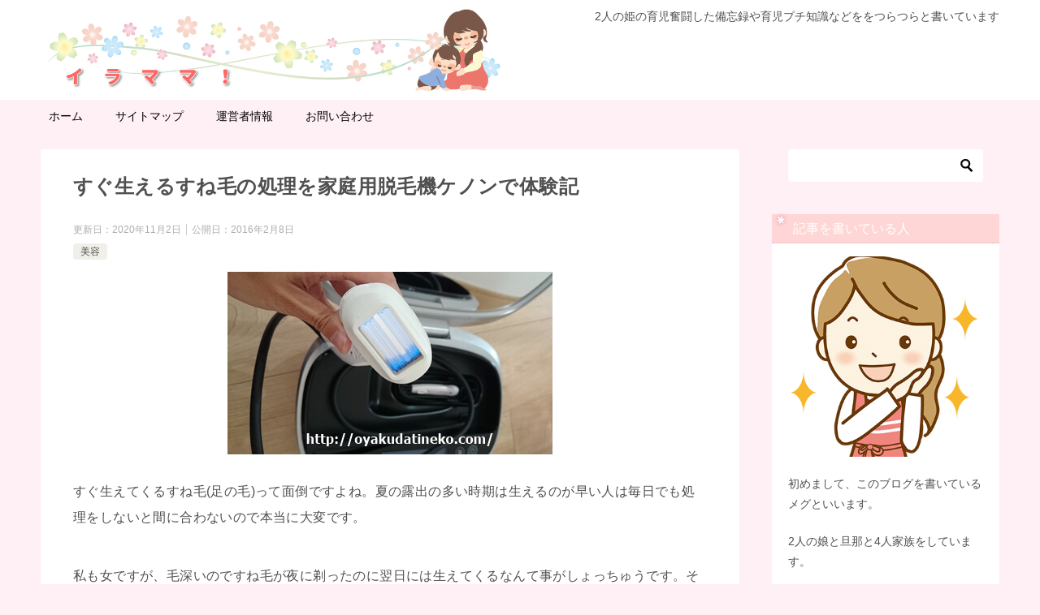

--- FILE ---
content_type: text/html; charset=UTF-8
request_url: https://iramama.net/6685.html
body_size: 14431
content:
<!doctype html>
<html lang="ja" class="col2 layout-footer-show">
<head>
<!-- Global site tag (gtag.js) - Google Analytics -->
<script async src="https://www.googletagmanager.com/gtag/js?id=UA-54044018-9"></script>
<script>
  window.dataLayer = window.dataLayer || [];
  function gtag(){dataLayer.push(arguments);}
  gtag('js', new Date());

  gtag('config', 'UA-54044018-9');
</script>	<meta charset="UTF-8">
	<meta name="viewport" content="width=device-width, initial-scale=1">
	<link rel="profile" href="http://gmpg.org/xfn/11">

	<title>すぐ生えるすね毛の処理を家庭用脱毛機ケノンで体験記</title>
<style type="text/css">.color01{color: #be4e8c;}.color02{color: #d54f98;}.color03{color: #f3cadf;}.color04{color: #f8e8f1;}.color05{color: #fbeff6;}.color06{color: #f7deed;}.color07{color: #ffd6d6;}q{background: #f7deed;}table:not(.review-table) thead th{border-color: #d54f98;background-color: #d54f98;}a:hover,a:active,a:focus{color: #be4e8c;}.keni-header_wrap{background-image: linear-gradient(-45deg,#fff 25%,#d54f98 25%, #d54f98 50%,#fff 50%, #fff 75%,#d54f98 75%, #d54f98);}.keni-header_cont .header-mail .btn_header{color: #be4e8c;}.site-title > a span{color: #be4e8c;}.keni-breadcrumb-list li a:hover,.keni-breadcrumb-list li a:active,.keni-breadcrumb-list li a:focus{color: #be4e8c;}.keni-section h1:not(.title_no-style){background-image: linear-gradient(-45deg,#fff 25%,#d54f98 25%, #d54f98 50%,#fff 50%, #fff 75%,#d54f98 75%, #d54f98);}.archive_title{background-image: linear-gradient(-45deg,#fff 25%,#d54f98 25%, #d54f98 50%,#fff 50%, #fff 75%,#d54f98 75%, #d54f98);} h2:not(.title_no-style){background: #d54f98;}.profile-box-title {background: #d54f98;}.keni-related-title {background: #d54f98;}.comments-area h2 {background: #d54f98;}h3:not(.title_no-style){border-top-color: #d54f98;border-bottom-color: #d54f98;color: #be4e8c;}h4:not(.title_no-style){border-bottom-color: #d54f98;color: #be4e8c;}h5:not(.title_no-style){color: #be4e8c;}.keni-section h1 a:hover,.keni-section h1 a:active,.keni-section h1 a:focus,.keni-section h3 a:hover,.keni-section h3 a:active,.keni-section h3 a:focus,.keni-section h4 a:hover,.keni-section h4 a:active,.keni-section h4 a:focus,.keni-section h5 a:hover,.keni-section h5 a:active,.keni-section h5 a:focus,.keni-section h6 a:hover,.keni-section h6 a:active,.keni-section h6 a:focus{color: #be4e8c;}.keni-section .sub-section_title {background: #ffd6d6;}.btn_style01{border-color: #be4e8c;color: #be4e8c;}.btn_style02{border-color: #be4e8c;color: #be4e8c;}.btn_style03{background: #d54f98;}.entry-list .entry_title a:hover,.entry-list .entry_title a:active,.entry-list .entry_title a:focus{color: #be4e8c;}.ently_read-more .btn{border-color: #be4e8c;color: #be4e8c;}.profile-box{background-color: #fbeff6;}.advance-billing-box_next-title{color: #f3cadf;}.step-chart li:nth-child(2){background-color: #f8e8f1;}.step-chart_style01 li:nth-child(2)::after,.step-chart_style02 li:nth-child(2)::after{border-top-color: #f8e8f1;}.step-chart li:nth-child(3){background-color: #f3cadf;}.step-chart_style01 li:nth-child(3)::after,.step-chart_style02 li:nth-child(3)::after{border-top-color: #f3cadf;}.step-chart li:nth-child(4){background-color: #d54f98;}.step-chart_style01 li:nth-child(4)::after,.step-chart_style02 li:nth-child(4)::after{border-top-color: #d54f98;}.toc-area_inner .toc-area_list > li::before{background: #d54f98;}.toc_title{color: #be4e8c;}.list_style02 li::before{background: #d54f98;}.dl_style02 dt{background: #d54f98;}.dl_style02 dd{background: #f8e8f1;}.accordion-list dt{background: #d54f98;}.ranking-list .review_desc_title{color: #be4e8c;}.review_desc{background-color: #fbeff6;}.item-box .item-box_title{color: #be4e8c;}.item-box02{background-image: linear-gradient(-45deg,#fff 25%,#d54f98 25%, #d54f98 50%,#fff 50%, #fff 75%,#d54f98 75%, #d54f98);}.item-box02 .item-box_inner{background-color: #fbeff6;}.item-box02 .item-box_title{background-color: #d54f98;}.item-box03 .item-box_title{background-color: #d54f98;}.box_style01{background-image: linear-gradient(-45deg,#fff 25%,#d54f98 25%, #d54f98 50%,#fff 50%, #fff 75%,#d54f98 75%, #d54f98);}.box_style01 .box_inner{background-color: #fbeff6;}.box_style03{background: #fbeff6;}.box_style06{background-color: #fbeff6;}.cast-box{background-image: linear-gradient(-45deg,#fff 25%,#d54f98 25%, #d54f98 50%,#fff 50%, #fff 75%,#d54f98 75%, #d54f98);}.cast-box .cast_name,.cast-box_sub .cast_name{color: #be4e8c;}.widget .cast-box_sub .cast-box_sub_title{background-image: linear-gradient(-45deg,#d54f98 25%, #d54f98 50%,#fff 50%, #fff 75%,#d54f98 75%, #d54f98);}.voice_styl02{background-color: #fbeff6;}.voice_styl03{background-image: linear-gradient(-45deg,#fff 25%,#fbeff6 25%, #fbeff6 50%,#fff 50%, #fff 75%,#fbeff6 75%, #fbeff6);}.voice-box .voice_title{color: #be4e8c;}.chat_style02 .bubble{background-color: #d54f98;}.chat_style02 .bubble .bubble_in{border-color: #d54f98;}.related-entry-list .related-entry_title a:hover,.related-entry-list .related-entry_title a:active,.related-entry-list .related-entry_title a:focus{color: #be4e8c;}.interval01 span{background-color: #d54f98;}.interval02 span{background-color: #d54f98;}.page-nav .current,.page-nav li a:hover,.page-nav li a:active,.page-nav li a:focus{background: #d54f98;}.page-nav-bf .page-nav_next:hover,.page-nav-bf .page-nav_next:active,.page-nav-bf .page-nav_next:focus,.page-nav-bf .page-nav_prev:hover,.page-nav-bf .page-nav_prev:active,.page-nav-bf .page-nav_prev:focus{color: #be4e8c;}.nav-links .nav-next a:hover, .nav-links .nav-next a:active, .nav-links .nav-next a:focus, .nav-links .nav-previous a:hover, .nav-links .nav-previous a:active, .nav-links .nav-previous a:focus {color: #be4e8c; text-decoration: 'underline'; }.commentary-box .commentary-box_title{color: #d54f98;}.calendar tfoot td a:hover,.calendar tfoot td a:active,.calendar tfoot td a:focus{color: #be4e8c;}.form-mailmaga .form-mailmaga_title{color: #d54f98;}.form-login .form-login_title{color: #d54f98;}.form-login-item .form-login_title{color: #d54f98;}.contact-box{background-image: linear-gradient(-45deg,#fff 25%, #d54f98 25%, #d54f98 50%,#fff 50%, #fff 75%,#d54f98 75%, #d54f98);}.contact-box_inner{background-color: #fbeff6;}.contact-box .contact-box-title{background-color: #d54f98;}.contact-box_tel{color: #be4e8c;}.widget_recent_entries .keni-section ul li a:hover,.widget_recent_entries .keni-section ul li a:active,.widget_recent_entries .keni-section ul li a:focus,.widget_archive .keni-section > ul li a:hover,.widget_archive .keni-section > ul li a:active,.widget_archive .keni-section > ul li a:focus,.widget_categories .keni-section > ul li a:hover,.widget_categories .keni-section > ul li a:active,.widget_categories .keni-section > ul li a:focus{color: #be4e8c;}.tagcloud a::before{color: #be4e8c;}.widget_recent_entries_img .list_widget_recent_entries_img .widget_recent_entries_img_entry_title a:hover,.widget_recent_entries_img .list_widget_recent_entries_img .widget_recent_entries_img_entry_title a:active,.widget_recent_entries_img .list_widget_recent_entries_img .widget_recent_entries_img_entry_title a:focus{color: #be4e8c;}.keni-link-card_title a:hover,.keni-link-card_title a:active,.keni-link-card_title a:focus{color: #be4e8c;}@media (min-width : 768px){.keni-gnav_inner li a:hover,.keni-gnav_inner li a:active,.keni-gnav_inner li a:focus{border-bottom-color: #d54f98;}.step-chart_style02 li:nth-child(2)::after{border-left-color: #f8e8f1;}.step-chart_style02 li:nth-child(3)::after{border-left-color: #f3cadf;}.step-chart_style02 li:nth-child(4)::after{border-left-color: #d54f98;}.col1 .contact-box_tel{color: #be4e8c;}.step-chart_style02 li:nth-child(1)::after,.step-chart_style02 li:nth-child(2)::after,.step-chart_style02 li:nth-child(3)::after,.step-chart_style02 li:nth-child(4)::after{border-top-color: transparent;}}@media (min-width : 920px){.contact-box_tel{color: #be4e8c;}}</style><meta name='robots' content='max-image-preview:large' />
    <script>
        var ajaxurl = 'https://iramama.net/wp-admin/admin-ajax.php';
        var sns_cnt = true;
    </script>
	<link rel='dns-prefetch' href='//s.w.org' />
<link rel='dns-prefetch' href='//v0.wordpress.com' />
<link rel="alternate" type="application/rss+xml" title="イラママ！ &raquo; フィード" href="https://iramama.net/feed" />
<link rel="alternate" type="application/rss+xml" title="イラママ！ &raquo; コメントフィード" href="https://iramama.net/comments/feed" />
		<script type="text/javascript">
			window._wpemojiSettings = {"baseUrl":"https:\/\/s.w.org\/images\/core\/emoji\/13.0.1\/72x72\/","ext":".png","svgUrl":"https:\/\/s.w.org\/images\/core\/emoji\/13.0.1\/svg\/","svgExt":".svg","source":{"concatemoji":"https:\/\/iramama.net\/wp-includes\/js\/wp-emoji-release.min.js?ver=5.7.14"}};
			!function(e,a,t){var n,r,o,i=a.createElement("canvas"),p=i.getContext&&i.getContext("2d");function s(e,t){var a=String.fromCharCode;p.clearRect(0,0,i.width,i.height),p.fillText(a.apply(this,e),0,0);e=i.toDataURL();return p.clearRect(0,0,i.width,i.height),p.fillText(a.apply(this,t),0,0),e===i.toDataURL()}function c(e){var t=a.createElement("script");t.src=e,t.defer=t.type="text/javascript",a.getElementsByTagName("head")[0].appendChild(t)}for(o=Array("flag","emoji"),t.supports={everything:!0,everythingExceptFlag:!0},r=0;r<o.length;r++)t.supports[o[r]]=function(e){if(!p||!p.fillText)return!1;switch(p.textBaseline="top",p.font="600 32px Arial",e){case"flag":return s([127987,65039,8205,9895,65039],[127987,65039,8203,9895,65039])?!1:!s([55356,56826,55356,56819],[55356,56826,8203,55356,56819])&&!s([55356,57332,56128,56423,56128,56418,56128,56421,56128,56430,56128,56423,56128,56447],[55356,57332,8203,56128,56423,8203,56128,56418,8203,56128,56421,8203,56128,56430,8203,56128,56423,8203,56128,56447]);case"emoji":return!s([55357,56424,8205,55356,57212],[55357,56424,8203,55356,57212])}return!1}(o[r]),t.supports.everything=t.supports.everything&&t.supports[o[r]],"flag"!==o[r]&&(t.supports.everythingExceptFlag=t.supports.everythingExceptFlag&&t.supports[o[r]]);t.supports.everythingExceptFlag=t.supports.everythingExceptFlag&&!t.supports.flag,t.DOMReady=!1,t.readyCallback=function(){t.DOMReady=!0},t.supports.everything||(n=function(){t.readyCallback()},a.addEventListener?(a.addEventListener("DOMContentLoaded",n,!1),e.addEventListener("load",n,!1)):(e.attachEvent("onload",n),a.attachEvent("onreadystatechange",function(){"complete"===a.readyState&&t.readyCallback()})),(n=t.source||{}).concatemoji?c(n.concatemoji):n.wpemoji&&n.twemoji&&(c(n.twemoji),c(n.wpemoji)))}(window,document,window._wpemojiSettings);
		</script>
		<style type="text/css">
img.wp-smiley,
img.emoji {
	display: inline !important;
	border: none !important;
	box-shadow: none !important;
	height: 1em !important;
	width: 1em !important;
	margin: 0 .07em !important;
	vertical-align: -0.1em !important;
	background: none !important;
	padding: 0 !important;
}
</style>
	<link rel='stylesheet' id='wp-block-library-css'  href='https://iramama.net/wp-includes/css/dist/block-library/style.min.css?ver=5.7.14' type='text/css' media='all' />
<style id='wp-block-library-inline-css' type='text/css'>
.has-text-align-justify{text-align:justify;}
</style>
<link rel='stylesheet' id='mediaelement-css'  href='https://iramama.net/wp-includes/js/mediaelement/mediaelementplayer-legacy.min.css?ver=4.2.16' type='text/css' media='all' />
<link rel='stylesheet' id='wp-mediaelement-css'  href='https://iramama.net/wp-includes/js/mediaelement/wp-mediaelement.min.css?ver=5.7.14' type='text/css' media='all' />
<link rel='stylesheet' id='quads-style-css-css'  href='https://iramama.net/wp-content/plugins/quick-adsense-reloaded/includes/gutenberg/dist/blocks.style.build.css?ver=2.0.38.1' type='text/css' media='all' />
<link rel='stylesheet' id='contact-form-7-css'  href='https://iramama.net/wp-content/plugins/contact-form-7/includes/css/styles.css?ver=5.5.3' type='text/css' media='all' />
<link rel='stylesheet' id='keni_character_css-css'  href='https://iramama.net/wp-content/plugins/keni-character-plugin/css/keni_character.css?ver=5.7.14' type='text/css' media='all' />
<link rel='stylesheet' id='keni-style-css'  href='https://iramama.net/wp-content/themes/keni8-child/style.css?ver=5.7.14' type='text/css' media='all' />
<link rel='stylesheet' id='keni_base-css'  href='https://iramama.net/wp-content/themes/keni80_wp_standard_all_201906261347/base.css?ver=5.7.14' type='text/css' media='all' />
<link rel='stylesheet' id='keni-advanced-css'  href='https://iramama.net/wp-content/themes/keni80_wp_standard_all_201906261347/advanced.css?ver=5.7.14' type='text/css' media='all' />
<link rel='stylesheet' id='my-keni_base-css'  href='https://iramama.net/wp-content/themes/keni8-child/base.css?ver=5.7.14' type='text/css' media='all' />
<link rel='stylesheet' id='my-keni-advanced-css'  href='https://iramama.net/wp-content/themes/keni8-child/advanced.css?ver=5.7.14' type='text/css' media='all' />
<link rel='stylesheet' id='jetpack_css-css'  href='https://iramama.net/wp-content/plugins/jetpack/css/jetpack.css?ver=10.4.2' type='text/css' media='all' />
<style id='quads-styles-inline-css' type='text/css'>

    .quads-location ins.adsbygoogle {
        background: transparent !important;
    }
    
    .quads-ad-label { font-size: 12px; text-align: center; color: #333;}
</style>
<link rel="canonical" href="https://iramama.net/6685.html" />
<link rel="https://api.w.org/" href="https://iramama.net/wp-json/" /><link rel="alternate" type="application/json" href="https://iramama.net/wp-json/wp/v2/posts/6685" /><link rel="EditURI" type="application/rsd+xml" title="RSD" href="https://iramama.net/xmlrpc.php?rsd" />
<link rel='shortlink' href='https://wp.me/p7Oz9G-1JP' />
<link rel="alternate" type="application/json+oembed" href="https://iramama.net/wp-json/oembed/1.0/embed?url=https%3A%2F%2Firamama.net%2F6685.html" />
<link rel="alternate" type="text/xml+oembed" href="https://iramama.net/wp-json/oembed/1.0/embed?url=https%3A%2F%2Firamama.net%2F6685.html&#038;format=xml" />
<script type='text/javascript'>document.cookie = 'quads_browser_width='+screen.width;</script><style type='text/css'>img#wpstats{display:none}</style>
		<meta name="description" content="すね毛　すぐ生える,">
        <!--OGP-->
		<meta property="og:type" content="article" />
<meta property="og:url" content="https://iramama.net/6685.html" />
<meta property="og:title" content="すぐ生えるすね毛の処理を家庭用脱毛機ケノンで体験記"/>
        <meta property="og:description" content="すね毛　すぐ生える,">
        <meta property="og:site_name" content="イラママ！">
        <meta property="og:image" content="https://iramama.net/wp-content/uploads/2016/01/DSC_0021_9.jpg">
		<meta property="og:image:type" content="image/jpeg">
			<meta property="og:image:width" content="400">
            <meta property="og:image:height" content="225">
			<meta property="og:locale" content="ja_JP">
		        <!--OGP-->
		
<!-- Jetpack Open Graph Tags -->
<meta property="og:type" content="article" />
<meta property="og:title" content="すぐ生えるすね毛の処理を家庭用脱毛機ケノンで体験記" />
<meta property="og:url" content="https://iramama.net/6685.html" />
<meta property="og:description" content="すぐ生えてくるすね毛(足の毛)って面倒ですよね。夏の露出の多い時期は生えるのが早い人は毎日でも処理をしないと間&hellip;" />
<meta property="article:published_time" content="2016-02-08T04:46:43+00:00" />
<meta property="article:modified_time" content="2020-11-02T06:17:20+00:00" />
<meta property="og:site_name" content="イラママ！" />
<meta property="og:image" content="https://iramama.net/wp-content/uploads/2016/01/DSC_0021_9.jpg" />
<meta property="og:image:width" content="400" />
<meta property="og:image:height" content="225" />
<meta property="og:image:alt" content="" />
<meta property="og:locale" content="ja_JP" />
<meta name="twitter:creator" content="@svh0lf43" />
<meta name="twitter:text:title" content="すぐ生えるすね毛の処理を家庭用脱毛機ケノンで体験記" />
<meta name="twitter:image" content="https://iramama.net/wp-content/uploads/2016/01/DSC_0021_9.jpg?w=640" />
<meta name="twitter:card" content="summary_large_image" />

<!-- End Jetpack Open Graph Tags -->
<link rel="stylesheet" type="text/css" id="wp-custom-css" href="https://iramama.net/?custom-css=20907591c9" /></head>

<body class="post-template-default single single-post postid-6685 single-format-standard wp-custom-logo"><!--ページの属性-->

<div id="top" class="keni-container">

<!--▼▼ ヘッダー ▼▼-->
<div class="keni-header_wrap">
	<div class="keni-header_outer">
		
		<header class="keni-header keni-header_col1">
			<div class="keni-header_inner">

							<p class="site-title"><a href="https://iramama.net/" rel="home"><img src="https://iramama.net/wp-content/uploads/2018/11/ieHCjF0nBGJBMnC1542605989_1542606160.png" alt="イラママ！"></a></p>
			
			<div class="keni-header_cont">
			<p class="site-description">2人の姫の育児奮闘した備忘録や育児プチ知識などををつらつらと書いています</p>			</div>

			</div><!--keni-header_inner-->
		</header><!--keni-header-->	</div><!--keni-header_outer-->
</div><!--keni-header_wrap-->
<!--▲▲ ヘッダー ▲▲-->

<div id="click-space"></div>

<!--▼▼ グローバルナビ ▼▼-->
<div class="keni-gnav_wrap">
	<div class="keni-gnav_outer">
		<nav class="keni-gnav">
			<div class="keni-gnav_inner">

				<ul id="menu" class="keni-gnav_cont">
				<li id="menu-item-24" class="menu-item menu-item-type-custom menu-item-object-custom menu-item-home menu-item-24"><a href="https://iramama.net/">ホーム</a></li>
<li id="menu-item-30" class="menu-item menu-item-type-post_type menu-item-object-page menu-item-30"><a href="https://iramama.net/sitemaps.html">サイトマップ</a></li>
<li id="menu-item-40" class="menu-item menu-item-type-post_type menu-item-object-page menu-item-privacy-policy menu-item-40"><a href="https://iramama.net/privacy-policy.html">運営者情報</a></li>
<li id="menu-item-25" class="menu-item menu-item-type-post_type menu-item-object-page menu-item-25"><a href="https://iramama.net/%e3%81%8a%e5%95%8f%e3%81%84%e5%90%88%e3%82%8f%e3%81%9b.html">お問い合わせ</a></li>
				<li class="menu-search"><div class="search-box">
	<form role="search" method="get" id="keni_search" class="searchform" action="https://iramama.net/">
		<input type="text" value="" name="s"><button class="btn-search"><img src="https://iramama.net/wp-content/themes/keni80_wp_standard_all_201906261347/images/icon/search_black.svg" width="18" height="18"></button>
	</form>
</div></li>
				</ul>
			</div>
			<div class="keni-gnav_btn_wrap">
				<div class="keni-gnav_btn"><span class="keni-gnav_btn_icon-open"></span></div>
			</div>
		</nav>
	</div>
</div>



<div class="keni-main_wrap">
	<div class="keni-main_outer">

		<!--▼▼ メインコンテンツ ▼▼-->
		<main id="main" class="keni-main">
			<div class="keni-main_inner">

				<aside class="free-area free-area_before-title">
									</aside><!-- #secondary -->

		<article class="post-6685 post type-post status-publish format-standard has-post-thumbnail category-70 tag-73 keni-section" itemscope itemtype="http://schema.org/Article">
<meta itemscope itemprop="mainEntityOfPage"  itemType="https://schema.org/WebPage" itemid="https://iramama.net/6685.html" />

<div class="keni-section_wrap article_wrap">
	<div class="keni-section">

		<header class="article-header">
			<h1 class="entry_title" itemprop="headline">すぐ生えるすね毛の処理を家庭用脱毛機ケノンで体験記</h1>
			<div class="entry_status">
		<ul class="entry_date">
		<li class="entry_date_item">更新日：<time itemprop="dateModified" datetime="2020-11-02T15:17:20+09:00" content="2020-11-02T15:17:20+09:00">2020年11月2日</time></li>		<li class="entry_date_item">公開日：<time itemprop="datePublished" datetime="2016-02-08T13:46:43+09:00" content="2016-02-08T13:46:43+09:00">2016年2月8日</time></li>	</ul>
		<ul class="entry_category">
		<li class="entry_category_item %e7%be%8e%e5%ae%b9"><a href="https://iramama.net/category/%e7%be%8e%e5%ae%b9">美容</a></li>	</ul>
</div>					</header><!-- .article-header -->

		<div class="article-body" itemprop="articleBody">
			
			<div class="article-visual" itemprop="image" itemscope itemtype="https://schema.org/ImageObject">
				<img src="https://iramama.net/wp-content/uploads/2016/01/DSC_0021_9.jpg" alt="すぐ生えるすね毛の処理を家庭用脱毛機ケノンで体験記" />
				<meta itemprop="url" content="https://iramama.net/wp-content/uploads/2016/01/DSC_0021_9.jpg">
				<meta itemprop="width" content="400">
				<meta itemprop="height" content="225">
			</div>
			
			<p>すぐ生えてくるすね毛(足の毛)って面倒ですよね。夏の露出の多い時期は生えるのが早い人は毎日でも処理をしないと間に合わないので本当に大変です。</p>
<p>私も女ですが、毛深いのですね毛が夜に剃ったのに翌日には生えてくるなんて事がしょっちゅうです。それに嫌気がさして、家庭用脱毛機のケノンを購入したので、脱毛に挑戦しようと思います。<br />
　</p>
<div class="keni-link-card_wrap"><blockquote class="keni-link-card"><div class="keni-link-card_thumb"><a href="https://iramama.net/6568.html" target="”_blank”"><img src="https://iramama.net/wp-content/uploads/2016/01/089982.jpg" width="150" alt=""></a></div><div class="keni-link-card_title"><a href="https://iramama.net/6568.html" target="”_blank”">脱毛機ケノンの体験談！顔から足まで全身脱毛に挑戦！</a></div><div class="keni-link-card_url"><cite><a href="https://iramama.net/6568.html" target="”_blank”">https://iramama.net/6568.html</a></cite></div><div class="keni-link-card_desc">ず～っと気になっていたケノン。友人の旦那のすね毛がツルンツルンになっていたので（はじめ部分的にツルツルだったの…</div></blockquote></div>
　</p>

<!-- WP QUADS Content Ad Plugin v. 2.0.38.1 -->
<div class="quads-location quads-ad3" id="quads-ad3" style="float:none;margin:10px 0 10px 0;text-align:center;">
<script async src="//pagead2.googlesyndication.com/pagead/js/adsbygoogle.js"></script>
<!-- イラママ！目次テキスト -->
<ins class="adsbygoogle"
     style="display:block"
     data-ad-client="ca-pub-8739290765332356"
     data-ad-slot="3017389622"
     data-ad-format="link"
     data-full-width-responsive="true"></ins>
<script>
(adsbygoogle = window.adsbygoogle || []).push({});
</script>
</div>

<h2>ケノンですね毛脱毛1回目</h2>
<p>まずは私の残念な足の剛毛さをご覧ください。<br />
<img loading="lazy" src="https://iramama.net/wp-content/uploads/2016/02/DSC_0059_7.jpg" alt="DSC_0059_7" width="400" height="225" class="aligncenter size-full wp-image-6689" srcset="https://iramama.net/wp-content/uploads/2016/02/DSC_0059_7.jpg 400w, https://iramama.net/wp-content/uploads/2016/02/DSC_0059_7-300x169.jpg 300w" sizes="(max-width: 400px) 100vw, 400px" /></p>
<p><img loading="lazy" src="https://iramama.net/wp-content/uploads/2016/02/DSC_0061_3.jpg" alt="DSC_0061_3" width="400" height="347" class="aligncenter size-full wp-image-6690" srcset="https://iramama.net/wp-content/uploads/2016/02/DSC_0061_3.jpg 400w, https://iramama.net/wp-content/uploads/2016/02/DSC_0061_3-300x260.jpg 300w" sizes="(max-width: 400px) 100vw, 400px" /></p>
<p>すごいでしょ？結構存在感があるので、夜にお風呂に入った時にカミソリで処理しても、すぐに生えてきちゃうんですよ…。もう、諦めモードで冬はたまに処理するだけで、ほぼ生えっぱなしになっています。</p>
<p>流石に夏は毎日処理するけど、やっぱり地肌が傷んで毛穴がボツボツになってしまって少し色素沈着をおこしています。さて、この足の毛がどこまでキレイになるのかケノンで脱毛を開始したいと思います。</p>
<p>他の部位ですでにケノンを体験しているので、足の脱毛は少し攻めの姿勢で行きます。初めから1ショットレベル10から初めていきます。まず、もじゃもじゃに生えていた毛はキレイに剃ってからフラッシュを順番に当てていきます。</p>
<p>……今まで、アンダー(後日更新予定)や指、顏、脇の脱毛と範囲が狭い所から攻めていたので、範囲の広い足の脱毛はエクストララージのカートリッジを使っても少し面倒に感じました。範囲が広いので、フラッシュの当て忘れがどうしても出てきそうな予感。</p>
<p>とはいっても、私が昔持っていた脱毛機は毛穴めがけて1本1本レーザーを当てていくタイプを使っていたので(しかも効果なかったし)それに比べたら100倍以上も楽なんですけどね。テレビ見ながら出来るし。</p>
<p>で、ケノンでフラッシュし終わった状態がコレ</p>
<p><img loading="lazy" src="https://iramama.net/wp-content/uploads/2016/02/DSC_0002_9.jpg" alt="DSC_0002_9" width="400" height="545" class="aligncenter size-full wp-image-6693" srcset="https://iramama.net/wp-content/uploads/2016/02/DSC_0002_9.jpg 400w, https://iramama.net/wp-content/uploads/2016/02/DSC_0002_9-220x300.jpg 220w" sizes="(max-width: 400px) 100vw, 400px" /></p>
<p>まあ、今回は1回目という事もあり、カミソリで剃ったので脱毛効果はコレを見ても分かりませんが(^-^;ここからどう変化していくかな？</p>
<p>そうそう、足にちょっと傷が出来てたんですが、無視してケノンでフラッシュ脱毛を続けていたら、めちゃくちゃ痛かったです…。</p>
<p><img loading="lazy" src="https://iramama.net/wp-content/uploads/2016/02/DSC_0003_9.jpg" alt="DSC_0003_9" width="400" height="381" class="aligncenter size-full wp-image-6695" srcset="https://iramama.net/wp-content/uploads/2016/02/DSC_0003_9.jpg 400w, https://iramama.net/wp-content/uploads/2016/02/DSC_0003_9-300x286.jpg 300w" sizes="(max-width: 400px) 100vw, 400px" /></p>
<p>ほくろみたいにほんの小さな傷なんですが、写真で見ると赤くなってますよね。これ初めは黒いかさぶただったんですよ。それがフラッシュをしたら赤く腫れちゃいました( ﾉД`)ｼｸｼｸ…</p>
<p>かなりダイレクトに痛みが走るので、怪我している場所には使わないようにしましょうね。</p>
<p><A Href="#a">→今すぐケノンですね毛を脱毛したい人はコチラ</A></p>
<h2>ケノンですね毛の脱毛2回目</h2>
<p>1回目から20日後に脱毛になります。ケノンは14日空けたくらいの感覚で脱毛していくのでちょっと日にち経ちすぎちゃいましたね(^-^;ちょっと女の子の日になってしまったので上手く2週間後に出来ませんでした。でも、エステと違って家で好きな日や時間に出来るから予約のとり直しとか無いから楽ですわ。</p>
<p>20日たったすね毛の状態はというとパッと見生えてないようにも見えますが<br />
<img loading="lazy" src="https://iramama.net/wp-content/uploads/2016/02/DSC_0049.jpg" alt="DSC_0049" width="400" height="291" class="aligncenter size-full wp-image-6700" srcset="https://iramama.net/wp-content/uploads/2016/02/DSC_0049.jpg 400w, https://iramama.net/wp-content/uploads/2016/02/DSC_0049-300x218.jpg 300w" sizes="(max-width: 400px) 100vw, 400px" /></p>
<p>アップしてみると生えているところと、生えていない所に分かれてますね。<br />
<img loading="lazy" src="https://iramama.net/wp-content/uploads/2016/02/DSC_0085_6.jpg" alt="DSC_0085_6" width="400" height="357" class="aligncenter size-full wp-image-6701" srcset="https://iramama.net/wp-content/uploads/2016/02/DSC_0085_6.jpg 400w, https://iramama.net/wp-content/uploads/2016/02/DSC_0085_6-300x268.jpg 300w" sizes="(max-width: 400px) 100vw, 400px" /></p>
<!-- WP QUADS Content Ad Plugin v. 2.0.38.1 -->
<div class="quads-location quads-ad1" id="quads-ad1" style="float:none;margin:10px 0 10px 0;text-align:center;">
<script async src="//pagead2.googlesyndication.com/pagead/js/adsbygoogle.js"></script>
<!-- イラママ！記事中 -->
<ins class="adsbygoogle"
     style="display:inline-block;width:300px;height:250px"
     data-ad-client="ca-pub-8739290765332356"
     data-ad-slot="9747121423"></ins>
<script>
(adsbygoogle = window.adsbygoogle || []).push({});
</script>
</div>

<p>ついでに膝と太もも部分。こちらはあまり生えてないみたい。<br />
<img loading="lazy" src="https://iramama.net/wp-content/uploads/2016/02/DSC_0086_3.jpg" alt="DSC_0086_3" width="400" height="317" class="aligncenter size-full wp-image-6703" srcset="https://iramama.net/wp-content/uploads/2016/02/DSC_0086_3.jpg 400w, https://iramama.net/wp-content/uploads/2016/02/DSC_0086_3-300x238.jpg 300w" sizes="(max-width: 400px) 100vw, 400px" /></p>
<p>いつもは1日で気になる位に毛が針金のように生えていたのに20日でこの程度の毛の伸びなら結構すごいかも。今回も、1ショットレベル10で脱毛です。レベル10で使うと毛が焦げているような臭いがして効いてるかも？？という気になります(*´▽｀*)</p>
<p><A Href="#a">→毎日剃るのは面倒！ケノンですね毛を何とかしたい人はコチラ</A></p>
<h2>ケノンですね毛の脱毛3回目</h2>
<p>2回目から18日後の脱毛になります。今回も少し期間空いちゃいましたね(^-^;ちょっと足に蕁麻疹のようなものが出てきてしまったので少し様子を見ていました。</p>
<p>私は季節の変わり目などの急に寒くなったり温かくなったりすると、蕁麻疹が出来やすいんですよね。足だけじゃなくてケノンをまだ使っていない腕や腰回りにも蕁麻疹が出てきたので多分そのたぐいだと思われるのですが、少し腫れが引くのを待っていたら今回も少し間隔が空いてしましました。</p>
<p>では、気になる毛の状態はどうなったかというと。時々ピョロっと伸びているところもありますが、基本的にキレイに処理出来ています♪<br />
<img loading="lazy" src="https://iramama.net/wp-content/uploads/2016/02/DSC_0047.jpg" alt="DSC_0047" width="400" height="607" class="aligncenter size-full wp-image-6706" srcset="https://iramama.net/wp-content/uploads/2016/02/DSC_0047.jpg 400w, https://iramama.net/wp-content/uploads/2016/02/DSC_0047-198x300.jpg 198w" sizes="(max-width: 400px) 100vw, 400px" /></p>
<p>太ももも相変わらずあまり毛が生えずにキレイなままです。<br />
<img loading="lazy" src="https://iramama.net/wp-content/uploads/2016/02/DSC_0048.jpg" alt="DSC_0048" width="400" height="357" class="aligncenter size-full wp-image-6707" srcset="https://iramama.net/wp-content/uploads/2016/02/DSC_0048.jpg 400w, https://iramama.net/wp-content/uploads/2016/02/DSC_0048-300x268.jpg 300w" sizes="(max-width: 400px) 100vw, 400px" /></p>
<p>足の毛は脇の下などの濃く太い毛に比べたらまだ薄い方なので、ずいぶん脱毛効果が表れるのが早いかもしれないですね。初めに毛を剃って以来カミソリは一切使ってないのにこの脱毛効果はすごいです。</p>
<p>感動しつつも、今回もいつもと同じく1ショットレベル10で足全体を脱毛して完了です。</p>
<p><A Href="#a">→まだ間に合う！ケノンでスネ毛を何とかしたい人はコチラ</A></p>
<h2>ケノンですね毛の脱毛4回目</h2>
<p>3回目の脱毛から17日目になります。今回の様子はというと。<br />
<img loading="lazy" src="https://iramama.net/wp-content/uploads/2016/02/DSC_0075.jpg" alt="DSC_0075" width="400" height="410" class="aligncenter size-full wp-image-6711" srcset="https://iramama.net/wp-content/uploads/2016/02/DSC_0075.jpg 400w, https://iramama.net/wp-content/uploads/2016/02/DSC_0075-293x300.jpg 293w" sizes="(max-width: 400px) 100vw, 400px" /></p>
<p>まだ結構きれいですね♪相変わらず時々ピンっと生えている場所もありますが。<br />
<img loading="lazy" src="https://iramama.net/wp-content/uploads/2016/02/DSC_0076.jpg" alt="DSC_0076" width="400" height="365" class="aligncenter size-full wp-image-6712" srcset="https://iramama.net/wp-content/uploads/2016/02/DSC_0076.jpg 400w, https://iramama.net/wp-content/uploads/2016/02/DSC_0076-300x274.jpg 300w" sizes="(max-width: 400px) 100vw, 400px" /></p>
<p>ここでちょっと思い出したんです。足の脱毛は範囲が広いから少しやりにくいなと感じていたことを。もしかしたら時々ピンって生えてきてしまっている毛はもしかしたらフラッシュが上手く当たっていなかった部分なんじゃないか？と。範囲が広い部分はくまなく脱毛するのは少し根気がいるのかもしれないですね。</p>
<p>なので今回は足全体ではなくて、毛が生えている部分だけを狙い撃ちして脱毛してみることにします。フラッシュの強さはいつもと同じで1ショットレベル10です。</p>
<p>次回どうなっているのか楽しみですね～♪</p>
<p><A Name="a"></A></p>
<p>今回使用した家庭用脱毛機はココで購入出来ます<br />
<a href="https://track.affiliate-b.com/visit.php?guid=ON&#038;a=u2874o-u2378997&#038;p=E222086a" target="_blank" rel="nofollow"><img loading="lazy" src="https://www.affiliate-b.com/upload_image/2874-1426933139-3.jpg" width="300" height="250" style="border:none;" alt="脱毛器ケノン" /></a><img loading="lazy" src="http://track.affiliate-b.com/lead/u2874o/E222086a/u2378997" width="1" height="1" style="border:none;" /></p>
<p><span class="black b">↓他の部位の脱毛記録です↓</span></p>
<div class="keni-link-card_wrap"><blockquote class="keni-link-card"><div class="keni-link-card_thumb"><a href="https://iramama.net/6744.html" target="”_blank”"><img src="https://iramama.net/wp-content/uploads/2016/02/DSC_0025_9.jpg" width="150" alt=""></a></div><div class="keni-link-card_title"><a href="https://iramama.net/6744.html" target="”_blank”">足の付け根まで生えている毛は何毛？剛毛なデリケートゾーンをケノンで処理！</a></div><div class="keni-link-card_url"><cite><a href="https://iramama.net/6744.html" target="”_blank”">https://iramama.net/6744.html</a></cite></div><div class="keni-link-card_desc">ケノンで脱毛日記シリーズも終盤に差し掛かってきました。今回はvioのデリケートゾーンの脱毛の記録です。が、あま…</div></blockquote></div>
　</p>
<div class="keni-link-card_wrap"><blockquote class="keni-link-card"><div class="keni-link-card_thumb"><a href="https://iramama.net/6721.html" target="”_blank”"><img src="https://iramama.net/wp-content/uploads/2016/01/DSC_0021_9.jpg" width="150" alt=""></a></div><div class="keni-link-card_title"><a href="https://iramama.net/6721.html" target="”_blank”">指毛がすぐ生えるけど処理の仕方どうしてる？ケノンで脱毛してみました</a></div><div class="keni-link-card_url"><cite><a href="https://iramama.net/6721.html" target="”_blank”">https://iramama.net/6721.html</a></cite></div><div class="keni-link-card_desc">指の毛のお手入れしていますか？他の場所と違ってついついケアを怠ってしまいますが、指輪をしたときなどに毛がもわっ…</div></blockquote></div>
　</p>
<div class="keni-link-card_wrap"><blockquote class="keni-link-card"><div class="keni-link-card_thumb"><a href="https://iramama.net/6633.html" target="”_blank”"><img src="https://iramama.net/wp-content/uploads/2016/01/089982.jpg" width="150" alt=""></a></div><div class="keni-link-card_title"><a href="https://iramama.net/6633.html" target="”_blank”">わき毛を剃ってもすぐ生えてくる人必見！ケノンで脱毛体験談</a></div><div class="keni-link-card_url"><cite><a href="https://iramama.net/6633.html" target="”_blank”">https://iramama.net/6633.html</a></cite></div><div class="keni-link-card_desc">家庭用脱毛機ケノンで脱毛日記、わき毛編。 わき毛を剃ってもすぐに生えてくるので脱毛機のケノンでどこまでキレイに…</div></blockquote></div>
　</p>
<div class="keni-link-card_wrap"><blockquote class="keni-link-card"><div class="keni-link-card_thumb"><a href="https://iramama.net/6590.html" target="”_blank”"><img src="https://iramama.net/wp-content/uploads/2016/01/6baca71e3f87c4e0fc22c4e2abf18405_s.jpg" width="150" alt=""></a></div><div class="keni-link-card_title"><a href="https://iramama.net/6590.html" target="”_blank”">ケノンで眉毛や顔の産毛の脱毛！その驚くべき効果は？</a></div><div class="keni-link-card_url"><cite><a href="https://iramama.net/6590.html" target="”_blank”">https://iramama.net/6590.html</a></cite></div><div class="keni-link-card_desc">ケノンで顏の産毛や眉毛の脱毛をした記録です。 特に眉毛はほおっておくと 眉間が繋がってしまうほどの剛毛なので、…</div></blockquote></div>

<!-- WP QUADS Content Ad Plugin v. 2.0.38.1 -->
<div class="quads-location quads-ad2" id="quads-ad2" style="float:none;margin:10px 0 10px 0;text-align:center;">
<script async src="//pagead2.googlesyndication.com/pagead/js/adsbygoogle.js"></script>
<!-- イラママ！記事下 -->
<ins class="adsbygoogle"
     style="display:inline-block;width:300px;height:250px"
     data-ad-client="ca-pub-8739290765332356"
     data-ad-slot="8270388229"></ins>
<script>
(adsbygoogle = window.adsbygoogle || []).push({});
</script>
</div>


		</div><!-- .article-body -->

	        <div class="post-tag">
			<dl>
				<dt>タグ</dt>
				<dd>
					<ul>
								            <li >
			                <a href="https://iramama.net/tag/%e3%82%b1%e3%83%8e%e3%83%b3%e3%81%a7%e8%84%b1%e6%af%9b%e6%97%a5%e8%a8%98"  rel="tag">ケノンで脱毛日記</a>
			            </li>
						        			</ul>
				</dd>
			</dl>
		</div>
	    </div><!-- .keni-section -->
</div><!-- .keni-section_wrap -->


<div class="behind-article-area">

<div class="keni-section_wrap keni-section_wrap_style02">
	<div class="keni-section">
<aside class="sns-btn_wrap">
	        <div class="sns-btn_tw" data-url="https://iramama.net/6685.html" data-title="%E3%81%99%E3%81%90%E7%94%9F%E3%81%88%E3%82%8B%E3%81%99%E3%81%AD%E6%AF%9B%E3%81%AE%E5%87%A6%E7%90%86%E3%82%92%E5%AE%B6%E5%BA%AD%E7%94%A8%E8%84%B1%E6%AF%9B%E6%A9%9F%E3%82%B1%E3%83%8E%E3%83%B3%E3%81%A7%E4%BD%93%E9%A8%93%E8%A8%98"></div>
        <div class="sns-btn_fb" data-url="https://iramama.net/6685.html" data-title="%E3%81%99%E3%81%90%E7%94%9F%E3%81%88%E3%82%8B%E3%81%99%E3%81%AD%E6%AF%9B%E3%81%AE%E5%87%A6%E7%90%86%E3%82%92%E5%AE%B6%E5%BA%AD%E7%94%A8%E8%84%B1%E6%AF%9B%E6%A9%9F%E3%82%B1%E3%83%8E%E3%83%B3%E3%81%A7%E4%BD%93%E9%A8%93%E8%A8%98"></div>
        <div class="sns-btn_hatena" data-url="https://iramama.net/6685.html" data-title="%E3%81%99%E3%81%90%E7%94%9F%E3%81%88%E3%82%8B%E3%81%99%E3%81%AD%E6%AF%9B%E3%81%AE%E5%87%A6%E7%90%86%E3%82%92%E5%AE%B6%E5%BA%AD%E7%94%A8%E8%84%B1%E6%AF%9B%E6%A9%9F%E3%82%B1%E3%83%8E%E3%83%B3%E3%81%A7%E4%BD%93%E9%A8%93%E8%A8%98"></div>
		</aside>

		<div class="keni-related-area keni-section_wrap keni-section_wrap_style02">
			<section class="keni-section">

			<h2 class="keni-related-title">関連記事</h2>

			<ul class="related-entry-list related-entry-list_style01">
			<li class="related-entry-list_item"><figure class="related-entry_thumb"><a href="https://iramama.net/6744.html" title="足の付け根まで生えている毛は何毛？剛毛なデリケートゾーンをケノンで処理！"><img src="https://iramama.net/wp-content/uploads/2016/02/DSC_0025_9.jpg" class="relation-image" width="150"></a></figure><p class="related-entry_title"><a href="https://iramama.net/6744.html" title="足の付け根まで生えている毛は何毛？剛毛なデリケートゾーンをケノンで処理！">足の付け根まで生えている毛は何毛？剛毛なデリケートゾーンをケノンで処理！</a></p></li><li class="related-entry-list_item"><figure class="related-entry_thumb"><a href="https://iramama.net/6721.html" title="指毛がすぐ生えるけど処理の仕方どうしてる？ケノンで脱毛してみました"><img src="https://iramama.net/wp-content/uploads/2016/01/DSC_0021_9.jpg" class="relation-image" width="150"></a></figure><p class="related-entry_title"><a href="https://iramama.net/6721.html" title="指毛がすぐ生えるけど処理の仕方どうしてる？ケノンで脱毛してみました">指毛がすぐ生えるけど処理の仕方どうしてる？ケノンで脱毛してみました</a></p></li><li class="related-entry-list_item"><figure class="related-entry_thumb"><a href="https://iramama.net/6568.html" title="脱毛機ケノンの体験談！顔から足まで全身脱毛に挑戦！"><img src="https://iramama.net/wp-content/uploads/2016/01/089982.jpg" class="relation-image" width="150"></a></figure><p class="related-entry_title"><a href="https://iramama.net/6568.html" title="脱毛機ケノンの体験談！顔から足まで全身脱毛に挑戦！">脱毛機ケノンの体験談！顔から足まで全身脱毛に挑戦！</a></p></li><li class="related-entry-list_item"><figure class="related-entry_thumb"><a href="https://iramama.net/6590.html" title="ケノンで眉毛や顔の産毛の脱毛！その驚くべき効果は？"><img src="https://iramama.net/wp-content/uploads/2016/01/6baca71e3f87c4e0fc22c4e2abf18405_s.jpg" class="relation-image" width="150"></a></figure><p class="related-entry_title"><a href="https://iramama.net/6590.html" title="ケノンで眉毛や顔の産毛の脱毛！その驚くべき効果は？">ケノンで眉毛や顔の産毛の脱毛！その驚くべき効果は？</a></p></li><li class="related-entry-list_item"><figure class="related-entry_thumb"><a href="https://iramama.net/6633.html" title="わき毛を剃ってもすぐ生えてくる人必見！ケノンで脱毛体験談"><img src="https://iramama.net/wp-content/uploads/2016/01/089982.jpg" class="relation-image" width="150"></a></figure><p class="related-entry_title"><a href="https://iramama.net/6633.html" title="わき毛を剃ってもすぐ生えてくる人必見！ケノンで脱毛体験談">わき毛を剃ってもすぐ生えてくる人必見！ケノンで脱毛体験談</a></p></li>
			</ul>


			</section><!--keni-section-->
		</div>		
	<nav class="navigation post-navigation" role="navigation" aria-label="投稿">
		<h2 class="screen-reader-text">投稿ナビゲーション</h2>
		<div class="nav-links"><div class="nav-previous"><a href="https://iramama.net/6633.html">わき毛を剃ってもすぐ生えてくる人必見！ケノンで脱毛体験談</a></div><div class="nav-next"><a href="https://iramama.net/6721.html">指毛がすぐ生えるけど処理の仕方どうしてる？ケノンで脱毛してみました</a></div></div>
	</nav>
	</div>
</div>
</div><!-- .behind-article-area -->

</article><!-- #post-## -->


				<aside class="free-area free-area_after-cont">
									</aside><!-- #secondary -->

			</div><!-- .keni-main_inner -->
		</main><!-- .keni-main -->


<aside id="secondary" class="keni-sub">
	<div id="search-2" class="keni-section_wrap widget widget_search"><section class="keni-section"><div class="search-box">
	<form role="search" method="get" id="keni_search" class="searchform" action="https://iramama.net/">
		<input type="text" value="" name="s"><button class="btn-search"><img src="https://iramama.net/wp-content/themes/keni80_wp_standard_all_201906261347/images/icon/search_black.svg" width="18" height="18"></button>
	</form>
</div></section></div><div id="text-3" class="keni-section_wrap widget widget_text"><section class="keni-section"><h3 class="sub-section_title">　記事を書いている人</h3>			<div class="textwidget"><p><img loading="lazy" class="aligncenter size-full wp-image-1053" src="https://iramama.net/wp-content/uploads/2020/09/2020-09-01_11h57_44.png" alt="キラキラ" width="239" height="247" /></p>
<p>初めまして、このブログを書いているメグといいます。</p>
<p>2人の娘と旦那と4人家族をしています。</p>
<p>このブログでは子育て中に困ったことや体験した事を主にまとめていますので、</p>
<p>同じ子育て中のママのお役に少しでも立てましたら幸いです。</p>
</div>
		</section></div>
		<div id="recent-posts-2" class="keni-section_wrap widget widget_recent_entries"><section class="keni-section">
		<h3 class="sub-section_title">　最新記事</h3>
		<ul>
											<li>
					<a href="https://iramama.net/19905.html">免許更新を警察署でしてきたので講習を後日受けてきました免許センターとどっちが楽？</a>
									</li>
											<li>
					<a href="https://iramama.net/1149.html">すみっコパッドの口コミ！対象年齢は？娘が実際に使ってみた感想</a>
									</li>
											<li>
					<a href="https://iramama.net/1162.html">ニトリの羽毛布団が臭い！返品は可能？部屋中臭いが充満して大変だったお話…</a>
									</li>
											<li>
					<a href="https://iramama.net/1129.html">子供の性格の書き方 短所や長所は紙一重？マイペースはどっち？</a>
									</li>
											<li>
					<a href="https://iramama.net/1119.html">幼稚園願書を書き間違えて失敗してしまった!修正テープで直すのは可能？</a>
									</li>
					</ul>

		</section></div><div id="categories-2" class="keni-section_wrap widget widget_categories"><section class="keni-section"><h3 class="sub-section_title">　カテゴリー</h3>
			<ul>
					<li class="cat-item cat-item-31"><a href="https://iramama.net/category/%e3%83%9e%e3%83%9e%e3%81%ae%e3%83%97%e3%83%81%e7%9f%a5%e8%ad%98">ママのプチ知識</a>
</li>
	<li class="cat-item cat-item-6"><a href="https://iramama.net/category/%e5%a5%b3%e3%81%ae%e5%ad%90%e3%81%ae%e3%81%8a%e3%82%82%e3%81%a1%e3%82%83%e3%81%ae%e4%ba%8b">女の子のおもちゃの事</a>
</li>
	<li class="cat-item cat-item-58"><a href="https://iramama.net/category/%e5%ad%90%e4%be%9b%e3%81%a8%e3%81%8a%e5%87%ba%e3%81%8b%e3%81%91">子供とお出かけ</a>
</li>
	<li class="cat-item cat-item-14"><a href="https://iramama.net/category/%e5%ad%a3%e7%af%80%e3%81%ae%e3%81%8a%e6%82%a9%e3%81%bf">季節のお悩み</a>
</li>
	<li class="cat-item cat-item-5"><a href="https://iramama.net/category/%e5%b0%8f%e5%ad%a6%e6%a0%a1%e3%81%ae%e3%81%8a%e6%82%a9%e3%81%bf">小学校のお悩み</a>
</li>
	<li class="cat-item cat-item-21"><a href="https://iramama.net/category/%e5%b9%bc%e5%85%90%e3%81%ae%e3%81%8a%e6%82%a9%e3%81%bf">幼児のお悩み</a>
</li>
	<li class="cat-item cat-item-4"><a href="https://iramama.net/category/%e5%b9%bc%e7%a8%9a%e5%9c%92">幼稚園</a>
</li>
	<li class="cat-item cat-item-1"><a href="https://iramama.net/category/%e6%9c%aa%e5%88%86%e9%a1%9e">未分類</a>
</li>
	<li class="cat-item cat-item-70"><a href="https://iramama.net/category/%e7%be%8e%e5%ae%b9">美容</a>
</li>
	<li class="cat-item cat-item-3"><a href="https://iramama.net/category/%e9%a3%9f%e3%81%b9%e7%89%a9%e3%81%ae%e3%81%8a%e6%82%a9%e3%81%bf">食べ物のお悩み</a>
</li>
			</ul>

			</section></div><div id="text-5" class="keni-section_wrap widget widget_text"><section class="keni-section"><h3 class="sub-section_title">人気ブログランキングに参加してます♪</h3>			<div class="textwidget"><p><a href="//blog.with2.net/link/?1997928" target="_blank" rel="noopener"><img src="https://blog.with2.net/img/banner/m06/br_banner_pearbear.gif" title="人気ブログランキング"></a><br /><a href="//blog.with2.net/link/?1997928" target="_blank" style="font-size: 0.9em;" rel="noopener">人気ブログランキング</a></p>
</div>
		</section></div></aside><!-- #secondary -->

	</div><!--keni-main_outer-->
</div><!--keni-main_wrap-->

<!--▼▼ パン屑リスト ▼▼-->
<div class="keni-breadcrumb-list_wrap">
	<div class="keni-breadcrumb-list_outer">
		<nav class="keni-breadcrumb-list">
			<ol class="keni-breadcrumb-list_inner" itemscope itemtype="http://schema.org/BreadcrumbList">
				<li itemprop="itemListElement" itemscope itemtype="http://schema.org/ListItem">
					<a itemprop="item" href="https://iramama.net"><span itemprop="name">イラママ！</span> TOP</a>
					<meta itemprop="position" content="1" />
				</li>
				<li itemprop="itemListElement" itemscope itemtype="http://schema.org/ListItem">
					<a itemprop="item" href="https://iramama.net/category/%e7%be%8e%e5%ae%b9"><span itemprop="name">美容</span></a>
					<meta itemprop="position" content="2" />
				</li>
				<li>すぐ生えるすね毛の処理を家庭用脱毛機ケノンで体験記</li>
			</ol>
		</nav>
	</div><!--keni-breadcrumb-list_outer-->
</div><!--keni-breadcrumb-list_wrap-->
<!--▲▲ パン屑リスト ▲▲-->


<!--▼▼ footer ▼▼-->
<div class="keni-footer_wrap">
	<div class="keni-footer_outer">
		<footer class="keni-footer">

			<div class="keni-footer_inner">
				<div class="keni-footer-cont_wrap">
															
				</div><!--keni-section_wrap-->
			</div><!--keni-footer_inner-->
		</footer><!--keni-footer-->

		<div class="keni-copyright_wrap">
			<div class="keni-copyright">

				<small>&copy; 2018 イラママ！</small>

			</div><!--keni-copyright_wrap-->
		</div><!--keni-copyright_wrap-->
	</div><!--keni-footer_outer-->
</div><!--keni-footer_wrap-->
<!--▲▲ footer ▲▲-->

<div class="keni-footer-panel_wrap">
<div class="keni-footer-panel_outer">
<aside class="keni-footer-panel">
<ul class="utility-menu">
 	<li class="btn_share utility-menu_item"><span class="icon_share"></span><span 14px="">シェア</span></li>
 	<li class="utility-menu_item"><a href="https://iramama.net/sitemaps.html"><span class="icon_map"></span>サイトマップ</a></li>
 	<li class="utility-menu_item"><a href="https://iramama.net/%e3%81%8a%e5%95%8f%e3%81%84%e5%90%88%e3%82%8f%e3%81%9b.html"><span class="icon_mail"></span>お問合わせ</a></li>
 	<li class="utility-menu_item"><a href="https://iramama.net/"><span class="icon_home"></span>TOPへ</a></li>
</ul>
<div class="keni-footer-panel_sns">
<div class="sns-btn_wrap sns-btn_wrap_s">
<div class="sns-btn_tw"></div>
<div class="sns-btn_fb"></div>
<div class="sns-btn_hatena"></div>
<div class="sns-btn_gplus"></div>
</div>
</div>
</aside>
</div><!--keni-footer-panel_outer-->
</div><!--keni-footer-panel_wrap-->
</div><!--keni-container-->

<!--▼ページトップ-->
<p class="page-top"><a href="#top"></a></p>
<!--▲ページトップ-->

<script type='text/javascript' src='https://iramama.net/wp-includes/js/dist/vendor/wp-polyfill.min.js?ver=7.4.4' id='wp-polyfill-js'></script>
<script type='text/javascript' id='wp-polyfill-js-after'>
( 'fetch' in window ) || document.write( '<script src="https://iramama.net/wp-includes/js/dist/vendor/wp-polyfill-fetch.min.js?ver=3.0.0"></scr' + 'ipt>' );( document.contains ) || document.write( '<script src="https://iramama.net/wp-includes/js/dist/vendor/wp-polyfill-node-contains.min.js?ver=3.42.0"></scr' + 'ipt>' );( window.DOMRect ) || document.write( '<script src="https://iramama.net/wp-includes/js/dist/vendor/wp-polyfill-dom-rect.min.js?ver=3.42.0"></scr' + 'ipt>' );( window.URL && window.URL.prototype && window.URLSearchParams ) || document.write( '<script src="https://iramama.net/wp-includes/js/dist/vendor/wp-polyfill-url.min.js?ver=3.6.4"></scr' + 'ipt>' );( window.FormData && window.FormData.prototype.keys ) || document.write( '<script src="https://iramama.net/wp-includes/js/dist/vendor/wp-polyfill-formdata.min.js?ver=3.0.12"></scr' + 'ipt>' );( Element.prototype.matches && Element.prototype.closest ) || document.write( '<script src="https://iramama.net/wp-includes/js/dist/vendor/wp-polyfill-element-closest.min.js?ver=2.0.2"></scr' + 'ipt>' );( 'objectFit' in document.documentElement.style ) || document.write( '<script src="https://iramama.net/wp-includes/js/dist/vendor/wp-polyfill-object-fit.min.js?ver=2.3.4"></scr' + 'ipt>' );
</script>
<script type='text/javascript' id='contact-form-7-js-extra'>
/* <![CDATA[ */
var wpcf7 = {"api":{"root":"https:\/\/iramama.net\/wp-json\/","namespace":"contact-form-7\/v1"}};
/* ]]> */
</script>
<script type='text/javascript' src='https://iramama.net/wp-content/plugins/contact-form-7/includes/js/index.js?ver=5.5.3' id='contact-form-7-js'></script>
<script type='text/javascript' src='https://iramama.net/wp-includes/js/jquery/jquery.min.js?ver=3.5.1' id='jquery-core-js'></script>
<script type='text/javascript' src='https://iramama.net/wp-includes/js/jquery/jquery-migrate.min.js?ver=3.3.2' id='jquery-migrate-js'></script>
<script type='text/javascript' src='https://iramama.net/wp-content/themes/keni80_wp_standard_all_201906261347/js/navigation.js?ver=20151215' id='keni-navigation-js'></script>
<script type='text/javascript' src='https://iramama.net/wp-content/themes/keni80_wp_standard_all_201906261347/js/skip-link-focus-fix.js?ver=20151215' id='keni-skip-link-focus-fix-js'></script>
<script type='text/javascript' src='https://iramama.net/wp-content/themes/keni80_wp_standard_all_201906261347/js/keni-toc.js?ver=5.7.14' id='keni-toc-js'></script>
<script type='text/javascript' src='https://iramama.net/wp-content/themes/keni80_wp_standard_all_201906261347/js/utility.js?ver=5.7.14' id='keni-utility-js'></script>
<script type='text/javascript' src='https://iramama.net/wp-content/themes/keni80_wp_standard_all_201906261347/js/insertstyle.js?ver=5.7.14' id='keni-insertstyle-js'></script>
<script type='text/javascript' src='https://iramama.net/wp-content/themes/keni80_wp_standard_all_201906261347/js/fontawesome-all.js?ver=5.7.14' id='fontawesome-js'></script>
<script type='text/javascript' src='https://iramama.net/wp-content/plugins/jetpack/_inc/build/widgets/milestone/milestone.min.js?ver=20201113' id='milestone-js'></script>
<script type='text/javascript' src='https://iramama.net/wp-includes/js/wp-embed.min.js?ver=5.7.14' id='wp-embed-js'></script>
<script type='text/javascript' src='https://iramama.net/wp-content/plugins/quick-adsense-reloaded/assets/js/ads.js?ver=2.0.38.1' id='quads-admin-ads-js'></script>
<style type="text/css">.color01{color: #be4e8c;}.color02{color: #d54f98;}.color03{color: #f3cadf;}.color04{color: #f8e8f1;}.color05{color: #fbeff6;}.color06{color: #f7deed;}.color07{color: #ffd6d6;}q{background: #f7deed;}table:not(.review-table) thead th{border-color: #d54f98;background-color: #d54f98;}a:hover,a:active,a:focus{color: #be4e8c;}.keni-header_wrap{background-image: linear-gradient(-45deg,#fff 25%,#d54f98 25%, #d54f98 50%,#fff 50%, #fff 75%,#d54f98 75%, #d54f98);}.keni-header_cont .header-mail .btn_header{color: #be4e8c;}.site-title > a span{color: #be4e8c;}.keni-breadcrumb-list li a:hover,.keni-breadcrumb-list li a:active,.keni-breadcrumb-list li a:focus{color: #be4e8c;}.keni-section h1:not(.title_no-style){background-image: linear-gradient(-45deg,#fff 25%,#d54f98 25%, #d54f98 50%,#fff 50%, #fff 75%,#d54f98 75%, #d54f98);}.archive_title{background-image: linear-gradient(-45deg,#fff 25%,#d54f98 25%, #d54f98 50%,#fff 50%, #fff 75%,#d54f98 75%, #d54f98);} h2:not(.title_no-style){background: #d54f98;}.profile-box-title {background: #d54f98;}.keni-related-title {background: #d54f98;}.comments-area h2 {background: #d54f98;}h3:not(.title_no-style){border-top-color: #d54f98;border-bottom-color: #d54f98;color: #be4e8c;}h4:not(.title_no-style){border-bottom-color: #d54f98;color: #be4e8c;}h5:not(.title_no-style){color: #be4e8c;}.keni-section h1 a:hover,.keni-section h1 a:active,.keni-section h1 a:focus,.keni-section h3 a:hover,.keni-section h3 a:active,.keni-section h3 a:focus,.keni-section h4 a:hover,.keni-section h4 a:active,.keni-section h4 a:focus,.keni-section h5 a:hover,.keni-section h5 a:active,.keni-section h5 a:focus,.keni-section h6 a:hover,.keni-section h6 a:active,.keni-section h6 a:focus{color: #be4e8c;}.keni-section .sub-section_title {background: #ffd6d6;}.btn_style01{border-color: #be4e8c;color: #be4e8c;}.btn_style02{border-color: #be4e8c;color: #be4e8c;}.btn_style03{background: #d54f98;}.entry-list .entry_title a:hover,.entry-list .entry_title a:active,.entry-list .entry_title a:focus{color: #be4e8c;}.ently_read-more .btn{border-color: #be4e8c;color: #be4e8c;}.profile-box{background-color: #fbeff6;}.advance-billing-box_next-title{color: #f3cadf;}.step-chart li:nth-child(2){background-color: #f8e8f1;}.step-chart_style01 li:nth-child(2)::after,.step-chart_style02 li:nth-child(2)::after{border-top-color: #f8e8f1;}.step-chart li:nth-child(3){background-color: #f3cadf;}.step-chart_style01 li:nth-child(3)::after,.step-chart_style02 li:nth-child(3)::after{border-top-color: #f3cadf;}.step-chart li:nth-child(4){background-color: #d54f98;}.step-chart_style01 li:nth-child(4)::after,.step-chart_style02 li:nth-child(4)::after{border-top-color: #d54f98;}.toc-area_inner .toc-area_list > li::before{background: #d54f98;}.toc_title{color: #be4e8c;}.list_style02 li::before{background: #d54f98;}.dl_style02 dt{background: #d54f98;}.dl_style02 dd{background: #f8e8f1;}.accordion-list dt{background: #d54f98;}.ranking-list .review_desc_title{color: #be4e8c;}.review_desc{background-color: #fbeff6;}.item-box .item-box_title{color: #be4e8c;}.item-box02{background-image: linear-gradient(-45deg,#fff 25%,#d54f98 25%, #d54f98 50%,#fff 50%, #fff 75%,#d54f98 75%, #d54f98);}.item-box02 .item-box_inner{background-color: #fbeff6;}.item-box02 .item-box_title{background-color: #d54f98;}.item-box03 .item-box_title{background-color: #d54f98;}.box_style01{background-image: linear-gradient(-45deg,#fff 25%,#d54f98 25%, #d54f98 50%,#fff 50%, #fff 75%,#d54f98 75%, #d54f98);}.box_style01 .box_inner{background-color: #fbeff6;}.box_style03{background: #fbeff6;}.box_style06{background-color: #fbeff6;}.cast-box{background-image: linear-gradient(-45deg,#fff 25%,#d54f98 25%, #d54f98 50%,#fff 50%, #fff 75%,#d54f98 75%, #d54f98);}.cast-box .cast_name,.cast-box_sub .cast_name{color: #be4e8c;}.widget .cast-box_sub .cast-box_sub_title{background-image: linear-gradient(-45deg,#d54f98 25%, #d54f98 50%,#fff 50%, #fff 75%,#d54f98 75%, #d54f98);}.voice_styl02{background-color: #fbeff6;}.voice_styl03{background-image: linear-gradient(-45deg,#fff 25%,#fbeff6 25%, #fbeff6 50%,#fff 50%, #fff 75%,#fbeff6 75%, #fbeff6);}.voice-box .voice_title{color: #be4e8c;}.chat_style02 .bubble{background-color: #d54f98;}.chat_style02 .bubble .bubble_in{border-color: #d54f98;}.related-entry-list .related-entry_title a:hover,.related-entry-list .related-entry_title a:active,.related-entry-list .related-entry_title a:focus{color: #be4e8c;}.interval01 span{background-color: #d54f98;}.interval02 span{background-color: #d54f98;}.page-nav .current,.page-nav li a:hover,.page-nav li a:active,.page-nav li a:focus{background: #d54f98;}.page-nav-bf .page-nav_next:hover,.page-nav-bf .page-nav_next:active,.page-nav-bf .page-nav_next:focus,.page-nav-bf .page-nav_prev:hover,.page-nav-bf .page-nav_prev:active,.page-nav-bf .page-nav_prev:focus{color: #be4e8c;}.nav-links .nav-next a:hover, .nav-links .nav-next a:active, .nav-links .nav-next a:focus, .nav-links .nav-previous a:hover, .nav-links .nav-previous a:active, .nav-links .nav-previous a:focus {color: #be4e8c; text-decoration: 'underline'; }.commentary-box .commentary-box_title{color: #d54f98;}.calendar tfoot td a:hover,.calendar tfoot td a:active,.calendar tfoot td a:focus{color: #be4e8c;}.form-mailmaga .form-mailmaga_title{color: #d54f98;}.form-login .form-login_title{color: #d54f98;}.form-login-item .form-login_title{color: #d54f98;}.contact-box{background-image: linear-gradient(-45deg,#fff 25%, #d54f98 25%, #d54f98 50%,#fff 50%, #fff 75%,#d54f98 75%, #d54f98);}.contact-box_inner{background-color: #fbeff6;}.contact-box .contact-box-title{background-color: #d54f98;}.contact-box_tel{color: #be4e8c;}.widget_recent_entries .keni-section ul li a:hover,.widget_recent_entries .keni-section ul li a:active,.widget_recent_entries .keni-section ul li a:focus,.widget_archive .keni-section > ul li a:hover,.widget_archive .keni-section > ul li a:active,.widget_archive .keni-section > ul li a:focus,.widget_categories .keni-section > ul li a:hover,.widget_categories .keni-section > ul li a:active,.widget_categories .keni-section > ul li a:focus{color: #be4e8c;}.tagcloud a::before{color: #be4e8c;}.widget_recent_entries_img .list_widget_recent_entries_img .widget_recent_entries_img_entry_title a:hover,.widget_recent_entries_img .list_widget_recent_entries_img .widget_recent_entries_img_entry_title a:active,.widget_recent_entries_img .list_widget_recent_entries_img .widget_recent_entries_img_entry_title a:focus{color: #be4e8c;}.keni-link-card_title a:hover,.keni-link-card_title a:active,.keni-link-card_title a:focus{color: #be4e8c;}@media (min-width : 768px){.keni-gnav_inner li a:hover,.keni-gnav_inner li a:active,.keni-gnav_inner li a:focus{border-bottom-color: #d54f98;}.step-chart_style02 li:nth-child(2)::after{border-left-color: #f8e8f1;}.step-chart_style02 li:nth-child(3)::after{border-left-color: #f3cadf;}.step-chart_style02 li:nth-child(4)::after{border-left-color: #d54f98;}.col1 .contact-box_tel{color: #be4e8c;}.step-chart_style02 li:nth-child(1)::after,.step-chart_style02 li:nth-child(2)::after,.step-chart_style02 li:nth-child(3)::after,.step-chart_style02 li:nth-child(4)::after{border-top-color: transparent;}}@media (min-width : 920px){.contact-box_tel{color: #be4e8c;}}</style><script src='https://stats.wp.com/e-202605.js' defer></script>
<script>
	_stq = window._stq || [];
	_stq.push([ 'view', {v:'ext',j:'1:10.4.2',blog:'115485892',post:'6685',tz:'9',srv:'iramama.net'} ]);
	_stq.push([ 'clickTrackerInit', '115485892', '6685' ]);
</script>

</body>
</html>


--- FILE ---
content_type: text/html; charset=utf-8
request_url: https://www.google.com/recaptcha/api2/aframe
body_size: 269
content:
<!DOCTYPE HTML><html><head><meta http-equiv="content-type" content="text/html; charset=UTF-8"></head><body><script nonce="_OV5BWmkIncYk3bcOJDgQA">/** Anti-fraud and anti-abuse applications only. See google.com/recaptcha */ try{var clients={'sodar':'https://pagead2.googlesyndication.com/pagead/sodar?'};window.addEventListener("message",function(a){try{if(a.source===window.parent){var b=JSON.parse(a.data);var c=clients[b['id']];if(c){var d=document.createElement('img');d.src=c+b['params']+'&rc='+(localStorage.getItem("rc::a")?sessionStorage.getItem("rc::b"):"");window.document.body.appendChild(d);sessionStorage.setItem("rc::e",parseInt(sessionStorage.getItem("rc::e")||0)+1);localStorage.setItem("rc::h",'1769443280701');}}}catch(b){}});window.parent.postMessage("_grecaptcha_ready", "*");}catch(b){}</script></body></html>

--- FILE ---
content_type: text/css
request_url: https://iramama.net/wp-content/themes/keni8-child/base.css?ver=5.7.14
body_size: 589
content:
@charset "UTF-8";

/*子テーマ用「base.css」*/


/*タイトル上のボーダーを非表示*/
.keni-header_wrap{
	padding-top: 0px;
	background-size: 0px 0px;
}


/*記事タイトルのボーダーを非表示*/
.keni-section h1{
	background-size: 0px 0px;
}


body{
	background-color: #FFF0F5; /*サイトの背景色*/
}


.keni-gnav_wrap{
	background-color: #FFF0F5; /*グローバルメニューの背景色*/
}



.keni-gnav_cont{
	margin: 0;
	background: #FFF0F5;/*グローバルメニューの中の色*/
}


.keni-gnav_inner li a{
	color: #000;/*グローバルメニュー文字色*/
border-bottom: 3px solid #FFF0F5;/*グローバルメニュー下線色*/
}

--- FILE ---
content_type: text/css;charset=UTF-8
request_url: https://iramama.net/?custom-css=20907591c9
body_size: 559
content:
/*h2～h4を無効化する*/
.article-body h2 {
background: transparent!important;
 color: #3A2D25; /* 文字色 */

}

.article-body h3 {
border: none;
 color: #3A2D25; /* 文字色 */

}

.article-body h4 {
border: none;
 color: #3A2D25; /* 文字色 */

}

.article-body h5 {
border: none;
 color: #3A2D25; /* 文字色 */

}

.article-body h6 {
border: none;
 color: #3A2D25; /* 文字色 */

}




/*h2カスタマイズグラデーション*/
h2{
 color: #d04255; /* 文字色 */
 padding: 10px 10px 10px 60px; /* 上・右・下・左の余白 */
 position: relative;
}
h2:before{
 content: '＊＊'; /*花に見せかけるためのアスタリスク*/
 color: #fff; /* アスタリスクの色 */
 display: inline-block;
 font-size: 30px; /* アスタリスクの大きさ */
 font-weight: bold;
 position: absolute;
 top: 0px;
 left: 0px;
 transform: rotate(20deg);
 -moz-transform: rotate(20deg);
 -webkit-transform: rotate(20deg);
 -o-transform: rotate(20deg);
 text-shadow: 0px 0px 6px #EAA8BF, 0px 0px 4px #EAA8BF, 0 0 0.5px #EAA8BF; /* アスタリスク周りの影 */
}
h2:after{
 border-bottom: 4px dotted #EAA8BF; /* 下線 */
 content: '';
 position: absolute;
 bottom: 0px;
 left: 0px;
 width: 100%;
}



/*h3カスタマイズグラデーション*/
h3{
 color: #d04255; /* 文字色 */
 padding: 10px 10px 10px 60px; /* 上・右・下・左の余白 */
 position: relative;
}
h3:before{
 content: '＊'; /*花に見せかけるためのアスタリスク*/
 color: #fff; /* アスタリスクの色 */
 display: inline-block;
 font-size: 20px; /* アスタリスクの大きさ */
 font-weight: bold;
 position: absolute;
 top: 0px;
 left: 0px;
 transform: rotate(20deg);
 -moz-transform: rotate(20deg);
 -webkit-transform: rotate(20deg);
 -o-transform: rotate(20deg);
 text-shadow: 0px 0px 6px #EAA8BF, 0px 0px 4px #EAA8BF, 0 0 0.5px #EAA8BF; /* アスタリスク周りの影 */
}
h3:after{
 border-bottom: 1px dotted #EAA8BF; /* 下線 */
 content: '';
 position: absolute;
 bottom: 0px;
 left: 0px;
 width: 100%;
}



/*h4カスタマイズグラデーション*/
h4{
 color: #d04255; /* 文字色 */
 padding: 10px 10px 10px 60px; /* 上・右・下・左の余白 */
 position: relative;
}
h4:before{
 content: '・'; /*花に見せかけるためのアスタリスク*/
 color: #fff; /* アスタリスクの色 */
 display: inline-block;
 font-size: 30px; /* アスタリスクの大きさ */
 font-weight: bold;
 position: absolute;
 top: 0px;
 left: 0px;
 transform: rotate(20deg);
 -moz-transform: rotate(20deg);
 -webkit-transform: rotate(20deg);
 -o-transform: rotate(20deg);
 text-shadow: 0px 0px 6px #EAA8BF, 0px 0px 4px #EAA8BF, 0 0 0.5px #EAA8BF; /* アスタリスク周りの影 */
}
h4:after{
 border-bottom: 1px dotted #EAA8BF; /* 下線 */
 content: '';
 position: absolute;
 bottom: 0px;
 left: 0px;
 width: 100%;
}